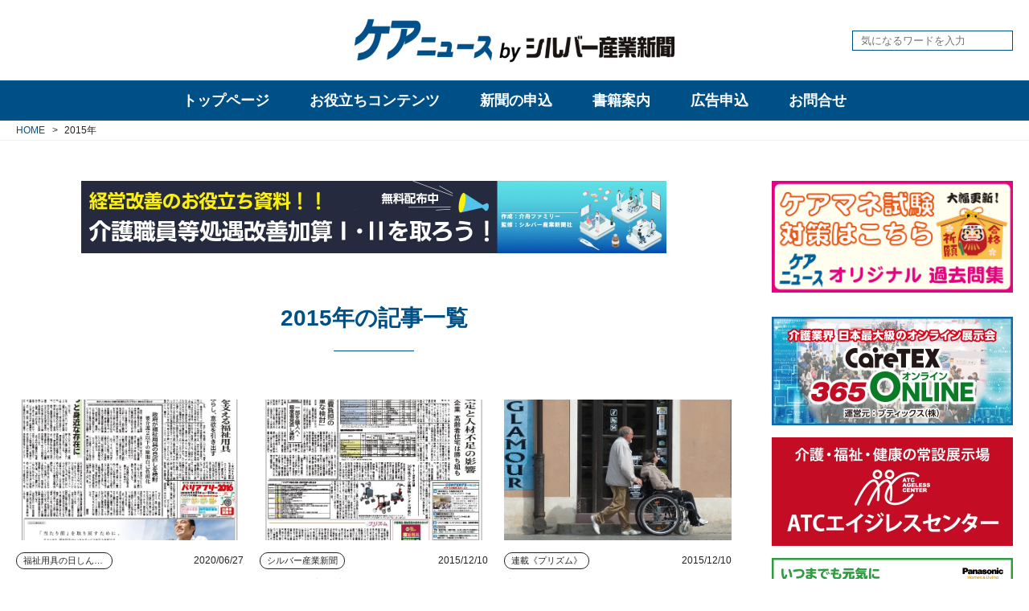

--- FILE ---
content_type: text/html; charset=utf-8
request_url: https://www.care-news.jp/tags/2015%E5%B9%B4
body_size: 13505
content:
<!DOCTYPE html>












  
  
































<html>
  <head>
    <!-- headタグ内の上部に挿入されます -->

<!-- Global site tag (gtag.js) - Google Analytics -->
<script async src="https://www.googletagmanager.com/gtag/js?id=UA-23162873-1"></script>
<script>
  window.dataLayer = window.dataLayer || [];
  function gtag(){dataLayer.push(arguments);}
  gtag('js', new Date());

  gtag('config', 'UA-23162873-1');
</script>


    
    <meta http-equiv="X-UA-Compatible" content="IE=edge">
    <meta charset="UTF-8">
    <meta name="viewport" content="width=device-width, initial-scale=1">
    <title>
  
    2015年 - ケアニュース by シルバー産業新聞｜介護保険やシルバー市場の動向・展望など幅広い情報の専門新聞
  
  
</title>
    <link href="https://cdn.clipkit.co/tenants/570/sites/favicons/000/000/001/square/ab536fc1-408e-47a5-b9a8-c363fd32b8ca.png?1582178482" rel="shortcut icon" type="image/vnd.microsoft.icon">
    <link rel="apple-touch-icon" href="https://cdn.clipkit.co/tenants/570/sites/touch_icons/000/000/001/square/c7524912-6cc2-4b05-b02e-399764d519c6.png?1582178482">
  
  	
  	
  	<link href="https://fonts.googleapis.com/css?family=Roboto&display=swap" rel="stylesheet">
    <link rel="stylesheet" href="https://cdn.clipkit.co/tenants/570/resources/assets/000/000/053/original/style.css?1713776954" media="all">
  	
  	<script src="https://kit.fontawesome.com/795aaa3e61.js" crossorigin="anonymous"></script>
    <script src="https://cdn.clipkit.co/tenants/570/resources/assets/000/000/056/original/jquery-3.4.1.min.js?1578367280"></script>
  	<script src="https://cdn.clipkit.co/tenants/570/resources/assets/000/000/026/original/i18n.js?1578367275"></script>
  	
    
  	
  	
  <link rel="canonical" href="https://www.care-news.jp/tags/2015%E5%B9%B4">
  <meta name="description" content="">
  <meta name="twitter:card" content="summary">
  <meta name="twitter:domain" content="www.care-news.jp">
  <meta name="twitter:title" content="2015年 - ケアニュース by シルバー産業新聞｜介護保険やシルバー市場の動向・展望など幅広い情報の専門新聞">
  <meta name="twitter:image" content="https://cdn.clipkit.co/clipkit/images/medium/missing.png">
  <meta name="twitter:description" content="">
  <meta property="og:site_name" content="ケアニュース by シルバー産業新聞｜介護保険やシルバー市場の動向・展望など幅広い情報の専門新聞">
  <meta property="og:title" content="2015年">
  <meta property="og:description" content="">
  <meta property="og:type" content="website">
  <meta property="og:url" content="https://www.care-news.jp/tags/2015%E5%B9%B4">
  <meta property="og:image" content="https://cdn.clipkit.co/clipkit/images/large/missing.png">

  	
  	<!-- headタグ内の下部に挿入されます -->

  <meta name="csrf-param" content="authenticity_token" />
<meta name="csrf-token" content="yHLJibRGXBOOyE6mUL4ASyQsHxT6usE7fF8bR0Oo4oSdB_risplQ6KB6FMoaTtVgI__AWCrnTFFC9duNxGxRjQ" /><link rel="next" href="/tags/2015%E5%B9%B4?page=2" /><script>window.routing_root_path = '';
window.site_name = 'media';
I18n.defaultLocale = 'ja';
I18n.locale = 'ja';</script></head>

  <body>
    <!-- bodyタグ内の上部に挿入されます -->

    
		<!-- l-header -->
<header class="l-header">
	<div class="l-header__body">
		<div class="l-header__container l-container">
			<div class="l-header__logo">
				<h1 class="logo">
				  <a href="/">
				    <picture>
            	<source media="(max-width: 767px)" srcset="https://cdn.clipkit.co/tenants/570/sites/logo_mobiles/000/000/001/logo_sm/4e20536d-fb40-4fd3-8a80-2288843e9eda.png?1582255405">
            	<img src="https://cdn.clipkit.co/tenants/570/sites/logos/000/000/001/logo_sm/16ae0917-02b5-4777-b6fd-1bc9ae198da0.png?1582255405" alt="ケアニュース by シルバー産業新聞｜介護保険やシルバー市場の動向・展望など幅広い情報の専門新聞">
            </picture>
				  </a>
				</h1>
				
			</div>
			<div class="l-header__search">
				<form action="/search" role="search">
				  <input type="text" placeholder="気になるワードを入力" name="q" value="">
				  <button type="submit"><i class="fas fa-search"></i></button>
			  	</form>
			</div>
			
			
			
			<button class="l-header__sp-menu-toggle js-l-sp-menu__toggle">
				<span></span>
				<span></span>
				<span></span>
			</button>
		</div>
	</div>
</header>

		
		
<nav class="l-pc-menu js-l-pc-menu ">
	<div class="l-pc-menu__body">
		<div class="l-pc-menu__main">
			<ul>
				<li class="top-page " data-target="top_page">
				  <a href="/">トップページ</a>
				</li>
				
			
			
				<li  data-target="useful">
				  <a href="/useful-categories">お役立ちコンテンツ</a>
				</li>
				<li  data-target="publications">
				  <a href="/publications">新聞の申込</a>
				</li>
				<li >
				  <a href="/books">書籍案内</a>
				</li>
				<li >
				  <a href="/advertisement">広告申込</a>
				</li>
				<li >
				  <a href="/inquiry">お問合せ</a>
				</li>
			</ul>
		</div>
		<!-- l-pc-sub-menu -->
		<div class="l-pc-menu__sub">
		  
		    <div class="l-pc-menu__sub-item top_page "  data-target="top_page">
  		  <div class="body">
    		  <ul>
    		    <li><a href="/tags/介護保険">介護保険</a></li>
    		    <li><a href="/tags/医療">医療</a></li>
    		    <li><a href="/tags/ケアマネジャー">ケアマネジャー</a></li>
    		    <li><a href="/tags/福祉用具">福祉用具</a></li>
    		    <li><a href="/tags/施設・住まい">施設・住まい</a></li>
    		    <li><a href="/tags/栄養">栄養</a></li>
    		    <li><a href="/tags/ケア">ケア</a></li>
    		    <li><a href="/tags/ビジネス">ビジネス</a></li>
    		    <li><a href="/tags/経営課題">経営課題</a></li>
    		    <li><a href="/tags/介護報酬単価">介護報酬単価</a></li>
    		  </ul>
  		  </div>
  		</div>
			  
				<!-- useful -->
				<div class="l-pc-menu__sub-item useful" data-target="useful">
					<div class="body">
						<div class="menu">
							<header class="title">
								<a href="/useful-categories">お役立ちコンテンツ一覧</a>
							</header>
							
      				
      				  
      				
      				  
      				
      				  
      				
      				  
      				
      				  
      				
      				  
      				
      				  
      				
      				  
      				
      				  
      				    
      				    
							<ul>
							  <li><a href="/kakomon/" target="_blank">ケアマネ試験過去問</a></li>
							  
							    
								    <li><a href="/useful/reward">介護報酬単価</a></li>
								  
								
							    
								    <li><a href="/useful/special">web展示会</a></li>
								  
								
							    
								    <li><a href="/useful/download">ダウンロードコンテンツ</a></li>
								  
								
							</ul>
						</div>
						
						
						
						<div class="articles">
						  
							<article>
								<div class="img c-img-cover">
									<a href="/useful/L9eKI"><img class="js-ofi" src="https://cdn.clipkit.co/tenants/570/articles/images/000/007/769/medium/d947d4e0-d348-4e4e-b7cc-c37afb90f56d.jpg?1744961469" alt="【１１月１４日更新】２０２５年度（令和７年度）　介護ロボット（介護テクノロジー）、ＩＣＴ関連補助事業　都道府県の実施状況（随時更新）"></a>
								</div>
								<div class="txt">
									<a class="category" href="/useful">お役立ちコンテンツ</a>
									<time class="date">2025/07/18</time>
									<h3 class="title">
										<a href="/useful/L9eKI">
											<span>【１１月１４日更新】２０２５年度（令和７年度）　介護ロボット（介護テクノロジー）、ＩＣＴ関連補助事業　都道府県の実施状況（随時更新）</span>
										</a>
									</h3>
								</div>
							</article>
							
							<article>
								<div class="img c-img-cover">
									<a href="/useful/J6unY"><img class="js-ofi" src="https://cdn.clipkit.co/tenants/570/articles/images/000/007/570/medium/bad481be-245f-4571-b0ef-f2a44d4052f3.jpg?1741323674" alt="介護人材確保・職場環境等改善事業に関するＱ＆Ａ（第１版）"></a>
								</div>
								<div class="txt">
									<a class="category" href="/useful">お役立ちコンテンツ</a>
									<time class="date">2025/03/07</time>
									<h3 class="title">
										<a href="/useful/J6unY">
											<span>介護人材確保・職場環境等改善事業に関するＱ＆Ａ（第１版）</span>
										</a>
									</h3>
								</div>
							</article>
							
							<article>
								<div class="img c-img-cover">
									<a href="/useful/reward/Nb6x4"><img class="js-ofi" src="https://cdn.clipkit.co/tenants/570/articles/images/000/006/364/medium/46497bf2-bbd8-4618-85a0-bc11c11acda2.jpg?1714470746" alt="２０２４年度介護報酬改定　Ｑ＆Ａ（Ｖｏｌ.５）２０２４年４月３０日発出"></a>
								</div>
								<div class="txt">
									<a class="category" href="/useful/reward">介護報酬単価</a>
									<time class="date">2024/04/30</time>
									<h3 class="title">
										<a href="/useful/reward/Nb6x4">
											<span>２０２４年度介護報酬改定　Ｑ＆Ａ（Ｖｏｌ.５）２０２４年４月３０日発出</span>
										</a>
									</h3>
								</div>
							</article>
							
						</div>
						
					</div><!-- / body -->
				</div><!-- / l-pc-menu__sub-item -->

				<!-- publications -->
				<div class="l-pc-menu__sub-item publications" data-target="publications">
				  <div class="body">
  					<header class="title">
  						<a href="/publications">刊行物一覧</a>
  					</header>
  					
    				
    				  
    				
    				  
    				
    				  
    				
    				  
    				
    				  
    				
    				  
    				
    				  
    				
    				  
    				
    				  
    				
    				  
    				    
    				    
  					<div class="list">
  						<ul>
  						  
  							  <li><a href="/publications/silver-industry">シルバー産業新聞</a></li>
  							
  							  <li><a href="/publications/fukushiyogunohi">福祉用具の日しんぶん</a></li>
  							
  							  <li><a href="/publications/kaigonohi">介護の日しんぶん</a></li>
  							
  							  <li><a href="/publications/nenrinpic">ねんりんピック新聞</a></li>
  							
  						</ul>
  					</div>
  				</div>
				</div><!-- / l-pc-menu__sub-item -->
        
      
		</div><!-- / l-pc-menu__sub -->

	</div><!-- / l-pc-menu__body -->
</nav>


    
<!-- l-sp-menu -->
<div class="l-sp-menu js-l-sp-menu">
	<!-- main -->
	<div class="l-sp-menu__main">
		<div class="l-sp-menu__main-iscroll">
  		<div class="l-sp-menu__main-search">
  			<form action="/search" role="search">
  			  <input type="text" placeholder="気になるワードを入力" name="q" value="">
  			  <button type="submit"><i class="fas fa-search"></i></button>
  		  	</form>
  		</div>
		
			<ul>
				<li >
				  <a href="/">トップページ</a>
				</li>
				<li >
				  <a href="/news">ニュース</a>
				</li>
				<li >
				  <a href="/tieup">タイアップ</a>
				</li>
				<li >
				  <a href="/column-categories">コラム</a>
				</li>
				<li >
				  <a href="/interview">インタビュー・座談会</a>
				</li>
				
		    
				<li  data-target="useful">
				  <span>お役立ちコンテンツ</span>
				</li>
				<li  data-target="publications">
				  <span>新聞の申込</span>
				</li>
				<li >
				  <a href="/books">書籍案内</a>
				</li>
				<li >
				  <a href="/advertisement">広告申込</a>
				</li>
				<li >
				  <a href="/inquiry">お問合せ</a>
				</li>
			</ul>
		</div>
	</div>
	<!-- sub -->
	<div class="l-sp-menu__sub">
		<div class="l-sp-menu__sub-iscroll">
			
			<!-- useful -->
			<div class="l-sp-menu__sub-item useful" data-target="useful">
				<header class="title">
					<a href="/useful-categories">お役立ちコンテンツ一覧</a>
				</header>
				
      	
      	  
      	
      	  
      	
      	  
      	
      	  
      	
      	  
      	
      	  
      	
      	  
      	
      	  
      	
      	  
      	    
      	    
				<div class="list">
					<ul>
					  <li><a href="/kakomon/" target="_blank">ケアマネ試験過去問</a></li>
					  
					    
						    <li><a href="/useful/reward">介護報酬単価</a></li>
						  
						
					    
						    <li><a href="/useful/special">web展示会</a></li>
						  
						
					    
						    <li><a href="/useful/download">ダウンロードコンテンツ</a></li>
						  
						
					</ul>
				</div>
			</div><!-- / l-sp-menu__sub-item -->
			
			<!-- publications -->
			<div class="l-sp-menu__sub-item publications" data-target="publications">
				<header class="title">
					<a href="/publications">刊行物一覧</a>
				</header>
				
  			
  			  
  			
  			  
  			
  			  
  			
  			  
  			
  			  
  			
  			  
  			
  			  
  			
  			  
  			
  			  
  			
  			  
  			    
  			    
				<div class="list">
					<ul>
					  
						  <li><a href="/publications/silver-industry">シルバー産業新聞</a></li>
						
						  <li><a href="/publications/fukushiyogunohi">福祉用具の日しんぶん</a></li>
						
						  <li><a href="/publications/kaigonohi">介護の日しんぶん</a></li>
						
						  <li><a href="/publications/nenrinpic">ねんりんピック新聞</a></li>
						
					</ul>
				</div>
			</div><!-- / l-sp-menu__sub-item -->
			
			<!-- tags -->
			<div class="l-sp-menu__sub-item tags" data-target="tags">
				
				
				
				
				
				
				
				
				
  				<div class="item">
  					<header class="title"><a href="/tags/%E8%A8%AA%E5%95%8F%E4%BB%8B%E8%AD%B7">訪問介護</a></header>
  					
    					<div class="list p-tags">
    						<ul>
    						  
    						    
    						    
      							  <li><a href="/tags/%E8%A8%AA%E5%95%8F%E4%BB%8B%E8%AD%B7/%E3%83%9B%E3%83%BC%E3%83%A0%E3%83%98%E3%83%AB%E3%83%97">ホームヘルプ</a></li>
      							
    							
    						</ul>
    					</div>
    				
  				</div><!-- / item -->
				
				
				
				
				
				
				
				
				
				
				
				
				
				
				
				
				
				
				
				
				
				
				
				
				
				
				
				
				
				
				
				
				
  				<div class="item">
  					<header class="title"><a href="/tags/%E6%97%A5%E6%9C%AC%E3%82%B1%E3%82%A2%E3%83%9E%E3%83%8D%E3%82%B8%E3%83%A1%E3%83%B3%E3%83%88%E5%AD%A6%E4%BC%9A">日本ケアマネジメント学会</a></header>
  					
    					<div class="list p-tags">
    						<ul>
    						  
    						    
    						    
      							  <li><a href="/tags/%E6%97%A5%E6%9C%AC%E3%82%B1%E3%82%A2%E3%83%9E%E3%83%8D%E3%82%B8%E3%83%A1%E3%83%B3%E3%83%88%E5%AD%A6%E4%BC%9A/%E3%82%B1%E3%82%A2%E3%83%9E%E3%83%8D%E5%AD%A6%E4%BC%9A">ケアマネ学会</a></li>
      							
    							
    						</ul>
    					</div>
    				
  				</div><!-- / item -->
				
				
				
				
				
				
				
				
				
				
				
				
				
				
				
				
				
				
				
				
				
				
				
				
				
				
				
				
				
				
				
				
				
				
				
				
				
				
				
				
				
				
				
				
				
				
				
				
				
  				<div class="item">
  					<header class="title"><a href="/tags/%E8%A8%AA%E5%95%8F%E7%9C%8B%E8%AD%B7">訪問看護</a></header>
  					
    					<div class="list p-tags">
    						<ul>
    						  
    						    
    						    
      							  <li><a href="/tags/%E8%A8%AA%E5%95%8F%E7%9C%8B%E8%AD%B7/%E8%A8%AA%E7%9C%8B">訪看</a></li>
      							
    							
    						    
    						    
    							
    						</ul>
    					</div>
    				
  				</div><!-- / item -->
				
				
				
				
				
				
				
				
				
  				<div class="item">
  					<header class="title"><a href="/tags/%E7%A6%8F%E7%A5%89%E7%94%A8%E5%85%B7%E8%B2%B8%E4%B8%8E">福祉用具貸与</a></header>
  					
    					<div class="list p-tags">
    						<ul>
    						  
    						    
    						    
      							  <li><a href="/tags/%E7%A6%8F%E7%A5%89%E7%94%A8%E5%85%B7%E8%B2%B8%E4%B8%8E/%E7%A6%8F%E7%A5%89%E7%94%A8%E5%85%B7%E3%83%AC%E3%83%B3%E3%82%BF%E3%83%AB">福祉用具レンタル</a></li>
      							
    							
    						</ul>
    					</div>
    				
  				</div><!-- / item -->
				
				
				
				
				
				
				
				
				
				
				
				
				
				
				
				
				
				
				
				
				
				
				
				
				
				
				
				
				
				
				
				
				
				
				
				
				
  				<div class="item">
  					<header class="title"><a href="/tags/%E7%9C%8B%E8%AD%B7%E5%B0%8F%E8%A6%8F%E6%A8%A1%E5%A4%9A%E6%A9%9F%E8%83%BD%E5%9E%8B%E5%B1%85%E5%AE%85%E4%BB%8B%E8%AD%B7">看護小規模多機能型居宅介護</a></header>
  					
    					<div class="list p-tags">
    						<ul>
    						  
    						    
    						    
      							  <li><a href="/tags/%E7%9C%8B%E8%AD%B7%E5%B0%8F%E8%A6%8F%E6%A8%A1%E5%A4%9A%E6%A9%9F%E8%83%BD%E5%9E%8B%E5%B1%85%E5%AE%85%E4%BB%8B%E8%AD%B7/%E7%9C%8B%E5%A4%9A%E6%A9%9F">看多機</a></li>
      							
    							
    						</ul>
    					</div>
    				
  				</div><!-- / item -->
				
				
				
				
				
  				<div class="item">
  					<header class="title"><a href="/tags/%E6%97%A5%E6%9C%AC%E4%BB%8B%E8%AD%B7%E6%94%AF%E6%8F%B4%E5%B0%82%E9%96%80%E5%93%A1%E5%8D%94%E4%BC%9A">日本介護支援専門員協会</a></header>
  					
    					<div class="list p-tags">
    						<ul>
    						  
    						    
    						    
      							  <li><a href="/tags/%E6%97%A5%E6%9C%AC%E4%BB%8B%E8%AD%B7%E6%94%AF%E6%8F%B4%E5%B0%82%E9%96%80%E5%93%A1%E5%8D%94%E4%BC%9A/%E3%82%B1%E3%82%A2%E3%83%9E%E3%83%8D%E5%8D%94%E4%BC%9A">ケアマネ協会</a></li>
      							
    							
    						</ul>
    					</div>
    				
  				</div><!-- / item -->
				
				
				
				
				
				
				
				
				
				
				
				
				
				
				
				
				
				
				
				
				
				
				
				
				
				
				
				
				
				
				
				
				
				
				
				
				
				
				
				
				
				
				
				
				
				
				
				
				
				
				
				
				
				
				
				
				
				
				
				
				
				
				
				
				
				
				
				
				
				
				
				
				
				
				
				
				
				
				
				
				
				
				
				
				
				
				
				
				
				
				
				
				
				
				
				
				
  				<div class="item">
  					<header class="title"><a href="/tags/%E3%82%B5%E3%83%BC%E3%83%93%E3%82%B9%E4%BB%98%E3%81%8D%E9%AB%98%E9%BD%A2%E8%80%85%E5%90%91%E3%81%91%E4%BD%8F%E5%AE%85">サービス付き高齢者向け住宅</a></header>
  					
    					<div class="list p-tags">
    						<ul>
    						  
    						    
    						    
      							  <li><a href="/tags/%E3%82%B5%E3%83%BC%E3%83%93%E3%82%B9%E4%BB%98%E3%81%8D%E9%AB%98%E9%BD%A2%E8%80%85%E5%90%91%E3%81%91%E4%BD%8F%E5%AE%85/%E3%82%B5%E9%AB%98%E4%BD%8F">サ高住</a></li>
      							
    							
    						</ul>
    					</div>
    				
  				</div><!-- / item -->
				
				
				
				
				
				
				
				
				
				
				
				
				
				
				
				
				
				
				
				
				
				
				
				
				
  				<div class="item">
  					<header class="title"><a href="/tags/%E4%BB%8B%E8%AD%B7%E9%A3%9F">介護食</a></header>
  					
    					<div class="list p-tags">
    						<ul>
    						  
    						    
    						    
      							  <li><a href="/tags/%E4%BB%8B%E8%AD%B7%E9%A3%9F/%E4%BB%8B%E8%AD%B7%E9%A3%9F%E5%93%81">介護食品</a></li>
      							
    							
    						</ul>
    					</div>
    				
  				</div><!-- / item -->
				
				
				
				
				
				
				
				
				
				
				
				
				
				
				
				
				
				
				
				
				
				
				
				
				
				
				
				
				
				
				
				
				
				
				
				
				
				
				
				
				
				
				
				
				
				
				
				
				
				
				
				
				
				
				
				
				
				
				
				
				
  				<div class="item">
  					<header class="title"><a href="/tags/%E7%89%B9%E6%AE%8A%E5%AF%9D%E5%8F%B0">特殊寝台</a></header>
  					
    					<div class="list p-tags">
    						<ul>
    						  
    						    
    						    
      							  <li><a href="/tags/%E7%89%B9%E6%AE%8A%E5%AF%9D%E5%8F%B0/%E4%BB%8B%E8%AD%B7%E3%83%99%E3%83%83%E3%83%89">介護ベッド</a></li>
      							
    							
    						    
    						    
      							  <li><a href="/tags/%E7%89%B9%E6%AE%8A%E5%AF%9D%E5%8F%B0/%E9%9B%BB%E5%8B%95%E3%83%99%E3%83%83%E3%83%89">電動ベッド</a></li>
      							
    							
    						</ul>
    					</div>
    				
  				</div><!-- / item -->
				
				
				
				
				
				
				
				
				
				
				
				
				
				
				
				
				
				
				
				
				
  				<div class="item">
  					<header class="title"><a href="/tags/%E4%BB%8B%E8%AD%B7%E4%BA%88%E9%98%B2%E6%94%AF%E6%8F%B4">介護予防支援</a></header>
  					
    					<div class="list p-tags">
    						<ul>
    						  
    						    
    						    
      							  <li><a href="/tags/%E4%BB%8B%E8%AD%B7%E4%BA%88%E9%98%B2%E6%94%AF%E6%8F%B4/%E4%BA%88%E9%98%B2%E3%83%97%E3%83%A9%E3%83%B3">予防プラン</a></li>
      							
    							
    						</ul>
    					</div>
    				
  				</div><!-- / item -->
				
				
				
				
				
  				<div class="item">
  					<header class="title"><a href="/tags/%E5%9C%B0%E5%9F%9F%E5%8C%85%E6%8B%AC%E6%94%AF%E6%8F%B4%E3%82%BB%E3%83%B3%E3%82%BF%E3%83%BC">地域包括支援センター</a></header>
  					
    					<div class="list p-tags">
    						<ul>
    						  
    						    
    						    
      							  <li><a href="/tags/%E5%9C%B0%E5%9F%9F%E5%8C%85%E6%8B%AC%E6%94%AF%E6%8F%B4%E3%82%BB%E3%83%B3%E3%82%BF%E3%83%BC/%E5%9C%B0%E5%9F%9F%E5%8C%85%E6%8B%AC">地域包括</a></li>
      							
    							
    						</ul>
    					</div>
    				
  				</div><!-- / item -->
				
				
				
				
				
				
				
				
				
				
				
				
				
				
				
				
				
				
				
				
				
				
				
				
				
				
				
				
				
				
				
				
				
				
				
				
				
				
				
				
				
				
				
				
				
				
				
				
				
				
				
				
				
				
				
				
				
				
				
				
				
  				<div class="item">
  					<header class="title"><a href="/tags/%E7%89%B9%E6%AE%8A%E6%B5%B4%E6%A7%BD">特殊浴槽</a></header>
  					
    					<div class="list p-tags">
    						<ul>
    						  
    						    
    						    
      							  <li><a href="/tags/%E7%89%B9%E6%AE%8A%E6%B5%B4%E6%A7%BD/%E6%A9%9F%E6%A2%B0%E6%B5%B4">機械浴</a></li>
      							
    							
    						</ul>
    					</div>
    				
  				</div><!-- / item -->
				
				
				
				
				
				
				
				
				
				
				
				
				
				
				
				
				
				
				
				
				
				
				
				
				
				
				
				
				
				
				
				
				
				
				
				
				
				
				
				
				
				
				
				
				
				
				
				
				
				
				
				
				
				
				
				
				
				
				
				
				
				
				
				
				
  				<div class="item">
  					<header class="title"><a href="/tags/%E6%8E%92%E6%B3%84%E3%82%B1%E3%82%A2">排泄ケア</a></header>
  					
    					<div class="list p-tags">
    						<ul>
    						  
    						    
    						    
      							  <li><a href="/tags/%E6%8E%92%E6%B3%84%E3%82%B1%E3%82%A2/%E6%8E%92%E6%B3%84%E4%BB%8B%E5%8A%A9">排泄介助</a></li>
      							
    							
    						</ul>
    					</div>
    				
  				</div><!-- / item -->
				
				
				
				
				
				
				
				
				
				
				
				
				
				
				
				
				
				
				
				
				
				
				
				
				
  				<div class="item">
  					<header class="title"><a href="/tags/%E5%8E%9A%E7%94%9F%E5%8A%B4%E5%83%8D%E7%9C%81">厚生労働省</a></header>
  					
    					<div class="list p-tags">
    						<ul>
    						  
    						    
    						    
      							  <li><a href="/tags/%E5%8E%9A%E7%94%9F%E5%8A%B4%E5%83%8D%E7%9C%81/%E5%8E%9A%E5%8A%B4%E7%9C%81">厚労省</a></li>
      							
    							
    						</ul>
    					</div>
    				
  				</div><!-- / item -->
				
				
				
				
				
  				<div class="item">
  					<header class="title"><a href="/tags/%E5%9B%BD%E5%9C%9F%E4%BA%A4%E9%80%9A%E7%9C%81">国土交通省</a></header>
  					
    					<div class="list p-tags">
    						<ul>
    						  
    						    
    						    
      							  <li><a href="/tags/%E5%9B%BD%E5%9C%9F%E4%BA%A4%E9%80%9A%E7%9C%81/%E5%9B%BD%E4%BA%A4%E7%9C%81">国交省</a></li>
      							
    							
    						</ul>
    					</div>
    				
  				</div><!-- / item -->
				
				
				
				
				
				
				
				
				
				
				
				
				
				
				
				
				
  				<div class="item">
  					<header class="title"><a href="/tags/%E5%AE%9A%E6%9C%9F%E5%B7%A1%E5%9B%9E%E3%83%BB%E9%9A%8F%E6%99%82%E5%AF%BE%E5%BF%9C%E5%9E%8B%E8%A8%AA%E5%95%8F%E4%BB%8B%E8%AD%B7%E7%9C%8B%E8%AD%B7">定期巡回・随時対応型訪問介護看護</a></header>
  					
    					<div class="list p-tags">
    						<ul>
    						  
    						    
    						    
      							  <li><a href="/tags/%E5%AE%9A%E6%9C%9F%E5%B7%A1%E5%9B%9E%E3%83%BB%E9%9A%8F%E6%99%82%E5%AF%BE%E5%BF%9C%E5%9E%8B%E8%A8%AA%E5%95%8F%E4%BB%8B%E8%AD%B7%E7%9C%8B%E8%AD%B7/%E5%AE%9A%E6%9C%9F%E5%B7%A1%E5%9B%9E%E5%9E%8B">定期巡回型</a></li>
      							
    							
    						</ul>
    					</div>
    				
  				</div><!-- / item -->
				
				
				
				
				
  				<div class="item">
  					<header class="title"><a href="/tags/%E5%B0%8F%E8%A6%8F%E6%A8%A1%E5%A4%9A%E6%A9%9F%E8%83%BD">小規模多機能</a></header>
  					
    					<div class="list p-tags">
    						<ul>
    						  
    						    
    						    
      							  <li><a href="/tags/%E5%B0%8F%E8%A6%8F%E6%A8%A1%E5%A4%9A%E6%A9%9F%E8%83%BD/%E5%B0%8F%E5%A4%9A%E6%A9%9F">小多機</a></li>
      							
    							
    						</ul>
    					</div>
    				
  				</div><!-- / item -->
				
				
				
				
				
				
				
				
				
				
				
				
				
				
				
				
				
				
				
				
				
				
				
				
				
				
				
				
				
				
				
				
				
				
				
				
				
				
				
				
				
				
				
				
				
				
				
				
				
				
				
				
				
				
				
				
				
				
				
				
				
				
				
				
				
				
				
				
				
				
				
				
				
				
				
				
				
  				<div class="item">
  					<header class="title"><a href="/tags/%E4%BB%8B%E8%AD%B7%E8%81%B7%E5%93%A1%E5%87%A6%E9%81%87%E6%94%B9%E5%96%84%E5%8A%A0%E7%AE%97">介護職員処遇改善加算</a></header>
  					
    					<div class="list p-tags">
    						<ul>
    						  
    						    
    						    
      							  <li><a href="/tags/%E4%BB%8B%E8%AD%B7%E8%81%B7%E5%93%A1%E5%87%A6%E9%81%87%E6%94%B9%E5%96%84%E5%8A%A0%E7%AE%97/%E5%87%A6%E9%81%87%E6%94%B9%E5%96%84%E5%8A%A0%E7%AE%97">処遇改善加算</a></li>
      							
    							
    						</ul>
    					</div>
    				
  				</div><!-- / item -->
				
				
				
				
				
				
				
				
				
				
				
				
				
				
				
				
				
				
				
				
				
				
				
				
				
				
				
				
				
				
				
				
				
				
				
				
				
				
				
				
				
				
				
				
				
				
				
				
				
				
				
				
				
				
				
				
				
				
				
				
				
				
				
				
				
				
				
				
				
				
				
				
				
				
				
				
				
				
				
				
				
				
				
				
				
				
				
				
				
				
				
				
				
				
				
				
				
				
				
				
				
				
				
				
				
				
				
				
				
				
				
				
				
				
				
				
				
				
				
				
				
				
				
				
				
  				<div class="item">
  					<header class="title"><a href="/tags/%E3%82%B1%E3%82%A2%E3%83%9E%E3%83%8D%E3%82%B8%E3%83%A3%E3%83%BC">ケアマネジャー</a></header>
  					
    					<div class="list p-tags">
    						<ul>
    						  
    						    
    						    
      							  <li><a href="/tags/%E3%82%B1%E3%82%A2%E3%83%9E%E3%83%8D%E3%82%B8%E3%83%A3%E3%83%BC/%E3%82%B1%E3%82%A2%E3%83%97%E3%83%A9%E3%83%B3">ケアプラン</a></li>
      							
    							
    						    
    						    
      							  <li><a href="/tags/%E3%82%B1%E3%82%A2%E3%83%9E%E3%83%8D%E3%82%B8%E3%83%A3%E3%83%BC/%E3%82%B1%E3%82%A2%E3%83%9E%E3%83%8D%E3%82%B8%E3%83%A1%E3%83%B3%E3%83%88">ケアマネジメント</a></li>
      							
    							
    						    
    						    
      							  <li><a href="/tags/%E3%82%B1%E3%82%A2%E3%83%9E%E3%83%8D%E3%82%B8%E3%83%A3%E3%83%BC/%E4%BB%8B%E8%AD%B7%E6%94%AF%E6%8F%B4%E5%B0%82%E9%96%80%E5%93%A1">介護支援専門員</a></li>
      							
    							
    						</ul>
    					</div>
    				
  				</div><!-- / item -->
				
				
				
				
				
				
				
				
				
				
				
				
				
				
				
				
				
				
				
				
				
				
				
				
				
				
				
				
				
				
				
				
				
				
				
				
				
				
				
				
				
				
				
				
				
				
				
				
				
				
				
				
				
				
				
				
				
				
				
				
				
				
				
				
				
				
				
				
				
				
				
				
				
				
				
				
				
				
				
				
				
				
				
				
				
				
				
				
				
				
			</div><!-- / l-pc-sub-menu__item -->
		</div>
		<button class="return_btn" type="button">戻る</button>
	</div>
</div>

    
    



  
  
  
  
  


      
      <div class="l-breadcrumb" itemscope itemtype="http://schema.org/BreadcrumbList">
      	<div class="l-container">
      		<ol>
      		  
      			<li>
      				<span itemprop="itemListElement" itemscope itemtype="http://schema.org/ListItem">
      					<a itemprop="item" href="/">
      						<span itemprop="name">
      						  
      						    HOME
      						  
      						</span>
      					</a>
      					<meta itemprop="position" content="1" />
      				</span>
      				
      			</li>
      			
      			<li>
      				<span itemprop="itemListElement" itemscope itemtype="http://schema.org/ListItem">
      					<span itemprop="name">2015年</span>
      					<meta itemprop="position" content="2" />
      				</span>
      			</li>
      		</ol>
      	</div>
      </div>
      
      

   		
   	<main role="main">
	
    	
    	
    	
      <div class="l-container ">
    		
    		<div class="l-column-contents">
    			
    			<!-- main -->
    			<div class="l-column-contents__main">
    				
    				
    				
    				  
              
                
                
                
                
                
                  <div class="p-main-ad l-mgb-md">
                    
                    
                      <a href="https://kaisyuf.jp/syogukaizen-form/?utm_source=silver-banner&utm_medium=banner&utm_campaign=silver-banner" target="_blank" onClick="gtag('event', 'click', {'event_category': 'banner', 'event_label': '介舟ファミリー', 'value': '1'});">
                    		<picture>
                    		  <source media="(max-width: 767px)" srcset="https://cdn.clipkit.co/tenants/570/collection_item_images/images/000/000/015/original/593c26c2-865d-4107-b34c-3c140b493a4b.jpg?1752038400' %}">
                    			<img src="https://cdn.clipkit.co/tenants/570/collection_item_images/images/000/000/015/original/593c26c2-865d-4107-b34c-3c140b493a4b.jpg?1752038400" alt="介舟ファミリー">
                    		</picture>
                  	  </a>
                    
                    
                  </div>
                
                
              
    				
            
    				
    				


<h1 class="p-page-title">2015年の記事一覧</h1>


 
<div class="p-main-articles l-mgt-md">
	<div class="p-main-articles__body">
		
	  	
<article class="p-main-articles__article">
	<div class="body">
	  
		<div class="img">
			<a class="c-img-cover c-img-cover--gold" href="/publications/fukushiyogunohi/backnumber/MX8zQ">
			  
          <picture>
        	<source media="(max-width: 767px)" srcset="https://cdn.clipkit.co/tenants/570/articles/images/000/003/749/medium/7a148902-3d54-4d5f-9213-4ac6e464515d.jpg?1582784036">
        	<img class="js-ofi" src="https://cdn.clipkit.co/tenants/570/articles/images/000/003/749/large/7a148902-3d54-4d5f-9213-4ac6e464515d.jpg?1582784036" alt="福祉用具の日しんぶん 2015">
        </picture>
        
			</a>
		</div>
		
		<div class="txt">
		  
			<a class="category" href="/publications/fukushiyogunohi">福祉用具の日しんぶん</a>
			<time class="date">2020/06/27</time>
			<h3 class="title">
				<a href="/publications/fukushiyogunohi/backnumber/MX8zQ">
					<span class="js-match-height">福祉用具の日しんぶん 2015</span>
				</a>
			</h3>
		
		
		
		
  		
      
      
  		<div class="tags p-tags">
  			<ul>
  			  
  			    
  				  <li><a href="/tags/2015%E5%B9%B4">2015年</a></li>
  				
  			    
  				  <li><a href="/tags/%E7%A6%8F%E7%A5%89%E7%94%A8%E5%85%B7%E3%81%AE%E6%97%A5%E3%81%97%E3%82%93%E3%81%B6%E3%82%93">福祉用具の日しんぶん</a></li>
  				
  			</ul>
  		</div>
		
		</div>
	</div>
</article>
  	
	  	
<article class="p-main-articles__article">
	<div class="body">
	  
		<div class="img">
			<a class="c-img-cover c-img-cover--gold" href="/publications/silver-industry/backnumber/2015/OqFww">
			  
          <picture>
        	<source media="(max-width: 767px)" srcset="https://cdn.clipkit.co/tenants/570/articles/images/000/003/870/medium/f1bf8ddc-1241-4ab2-8b85-25f65d9e568a.jpg?1584069865">
        	<img class="js-ofi" src="https://cdn.clipkit.co/tenants/570/articles/images/000/003/870/large/f1bf8ddc-1241-4ab2-8b85-25f65d9e568a.jpg?1584069865" alt="シルバー産業新聞2015年12月10日号">
        </picture>
        
			</a>
		</div>
		
		<div class="txt">
		  
			<a class="category" href="/publications/silver-industry">シルバー産業新聞</a>
			<time class="date">2015/12/10</time>
			<h3 class="title">
				<a href="/publications/silver-industry/backnumber/2015/OqFww">
					<span class="js-match-height">シルバー産業新聞2015年12月10日号</span>
				</a>
			</h3>
		
		
		
		
  		
      
      
  		<div class="tags p-tags">
  			<ul>
  			  
  			    
  				  <li><a href="/tags/2015%E5%B9%B4">2015年</a></li>
  				
  			</ul>
  		</div>
		
		</div>
	</div>
</article>
  	
	  	
<article class="p-main-articles__article">
	<div class="body">
	  
		<div class="img">
			<a class="c-img-cover c-img-cover--gold" href="/column/%E9%80%A3%E8%BC%89%E3%80%8A%E3%83%97%E3%83%AA%E3%82%BA%E3%83%A0%E3%80%8B/20151210">
			  
          <picture>
        	<source media="(max-width: 767px)" srcset="https://cdn.clipkit.co/tenants/570/articles/images/000/002/336/medium/c36d7cf1-339a-45d9-8f39-d313db650b2a.jpg?1587959171">
        	<img class="js-ofi" src="https://cdn.clipkit.co/tenants/570/articles/images/000/002/336/large/c36d7cf1-339a-45d9-8f39-d313db650b2a.jpg?1587959171" alt="家族介護の危機">
        </picture>
        
			</a>
		</div>
		
		<div class="txt">
		  
			<a class="category" href="/column/%E9%80%A3%E8%BC%89%E3%80%8A%E3%83%97%E3%83%AA%E3%82%BA%E3%83%A0%E3%80%8B">連載《プリズム》</a>
			<time class="date">2015/12/10</time>
			<h3 class="title">
				<a href="/column/%E9%80%A3%E8%BC%89%E3%80%8A%E3%83%97%E3%83%AA%E3%82%BA%E3%83%A0%E3%80%8B/20151210">
					<span class="js-match-height">家族介護の危機</span>
				</a>
			</h3>
		
		
		
		
  		
      
      
  		<div class="tags p-tags">
  			<ul>
  			  
  			    
  				  <li><a href="/tags/2015%E5%B9%B4">2015年</a></li>
  				
  			    
  				  <li><a href="/tags/%E3%82%B7%E3%83%AB%E3%83%90%E3%83%BC%E7%94%A3%E6%A5%AD%E6%96%B0%E8%81%9E">シルバー産業新聞</a></li>
  				
  			    
  				  <li><a href="/tags/%E4%BB%8B%E8%AD%B7%E4%BF%9D%E9%99%BA">介護保険</a></li>
  				
  			</ul>
  		</div>
		
		</div>
	</div>
</article>
  	
	  	
<article class="p-main-articles__article">
	<div class="body">
	  
		<div class="img">
			<a class="c-img-cover c-img-cover--gold" href="/news/post_1043">
			  
          <picture>
        	<source media="(max-width: 767px)" srcset="https://cdn.clipkit.co/tenants/570/articles/images/000/002/165/medium/de8e502a-f7d7-4d17-aafc-ad82e2244eb2.jpg?1582101486">
        	<img class="js-ofi" src="https://cdn.clipkit.co/tenants/570/articles/images/000/002/165/large/de8e502a-f7d7-4d17-aafc-ad82e2244eb2.jpg?1582101486" alt="白十字セミナー　自立と事故防止につながる排泄ケア">
        </picture>
        
			</a>
		</div>
		
		<div class="txt">
		  
			<a class="category" href="/news">ニュース</a>
			<time class="date">2015/12/10</time>
			<h3 class="title">
				<a href="/news/post_1043">
					<span class="js-match-height">白十字セミナー　自立と事故防止につながる排泄ケア</span>
				</a>
			</h3>
		
		
		
		
  		
      
      
  		<div class="tags p-tags">
  			<ul>
  			  
  			    
  				  <li><a href="/tags/2015%E5%B9%B4">2015年</a></li>
  				
  			    
  				  <li><a href="/tags/%E3%82%B7%E3%83%AB%E3%83%90%E3%83%BC%E7%94%A3%E6%A5%AD%E6%96%B0%E8%81%9E">シルバー産業新聞</a></li>
  				
  			    
  				  <li><a href="/tags/%E3%83%93%E3%82%B8%E3%83%8D%E3%82%B9">ビジネス</a></li>
  				
  			</ul>
  		</div>
		
		</div>
	</div>
</article>
  	
	  	
<article class="p-main-articles__article">
	<div class="body">
	  
		<div class="img">
			<a class="c-img-cover c-img-cover--gold" href="/news/38">
			  
          <picture>
        	<source media="(max-width: 767px)" srcset="https://cdn.clipkit.co/tenants/570/articles/images/000/002/159/medium/32cc5081-9381-48f2-9ebd-cd87742bb5f4.jpg?1585143611">
        	<img class="js-ofi" src="https://cdn.clipkit.co/tenants/570/articles/images/000/002/159/large/32cc5081-9381-48f2-9ebd-cd87742bb5f4.jpg?1585143611" alt="消費者庁　介護ベッド用手すりの事故に注意喚起">
        </picture>
        
			</a>
		</div>
		
		<div class="txt">
		  
			<a class="category" href="/news">ニュース</a>
			<time class="date">2015/12/10</time>
			<h3 class="title">
				<a href="/news/38">
					<span class="js-match-height">消費者庁　介護ベッド用手すりの事故に注意喚起</span>
				</a>
			</h3>
		
		
		
		
  		
      
      
  		<div class="tags p-tags">
  			<ul>
  			  
  			    
  				  <li><a href="/tags/2015%E5%B9%B4">2015年</a></li>
  				
  			    
  				  <li><a href="/tags/%E3%82%B7%E3%83%AB%E3%83%90%E3%83%BC%E7%94%A3%E6%A5%AD%E6%96%B0%E8%81%9E">シルバー産業新聞</a></li>
  				
  			    
  				  <li><a href="/tags/%E4%BA%8B%E4%BB%B6%E3%83%BB%E4%BA%8B%E6%95%85">事件・事故</a></li>
  				
  			</ul>
  		</div>
		
		</div>
	</div>
</article>
  	
	  	
<article class="p-main-articles__article">
	<div class="body">
	  
		<div class="img">
			<a class="c-img-cover c-img-cover--gold" href="/news/_16_1">
			  
          <picture>
        	<source media="(max-width: 767px)" srcset="https://cdn.clipkit.co/tenants/570/articles/images/000/002/148/medium/12b2b65c-d6a9-4cf1-9f20-d3a6832af96d.jpg?1584073992">
        	<img class="js-ofi" src="https://cdn.clipkit.co/tenants/570/articles/images/000/002/148/large/12b2b65c-d6a9-4cf1-9f20-d3a6832af96d.jpg?1584073992" alt="モーター付き歩行器 16年度介護保険レンタル対象に">
        </picture>
        
			</a>
		</div>
		
		<div class="txt">
		  
			<a class="category" href="/news">ニュース</a>
			<time class="date">2015/12/10</time>
			<h3 class="title">
				<a href="/news/_16_1">
					<span class="js-match-height">モーター付き歩行器 16年度介護保険レンタル対象に</span>
				</a>
			</h3>
		
		
		
		
  		
      
      
  		<div class="tags p-tags">
  			<ul>
  			  
  			    
  				  <li><a href="/tags/2015%E5%B9%B4">2015年</a></li>
  				
  			    
  				  <li><a href="/tags/%E3%82%AB%E3%83%AF%E3%83%A0%E3%83%A9%E3%82%B5%E3%82%A4%E3%82%AF%E3%83%AB">カワムラサイクル</a></li>
  				
  			    
  				  <li><a href="/tags/%E3%82%B7%E3%83%AB%E3%83%90%E3%83%BC%E7%94%A3%E6%A5%AD%E6%96%B0%E8%81%9E">シルバー産業新聞</a></li>
  				
  			</ul>
  		</div>
		
		</div>
	</div>
</article>
  	
	  	
<article class="p-main-articles__article">
	<div class="body">
	  
		<div class="img">
			<a class="c-img-cover c-img-cover--gold" href="/publications/silver-industry/backnumber/2015/sBhdB">
			  
          <picture>
        	<source media="(max-width: 767px)" srcset="https://cdn.clipkit.co/tenants/570/articles/images/000/003/869/medium/869f9a1d-343c-41cd-9cc1-d7734f6d8b0c.jpg?1584069844">
        	<img class="js-ofi" src="https://cdn.clipkit.co/tenants/570/articles/images/000/003/869/large/869f9a1d-343c-41cd-9cc1-d7734f6d8b0c.jpg?1584069844" alt="シルバー産業新聞2015年11月10日号">
        </picture>
        
			</a>
		</div>
		
		<div class="txt">
		  
			<a class="category" href="/publications/silver-industry">シルバー産業新聞</a>
			<time class="date">2015/11/10</time>
			<h3 class="title">
				<a href="/publications/silver-industry/backnumber/2015/sBhdB">
					<span class="js-match-height">シルバー産業新聞2015年11月10日号</span>
				</a>
			</h3>
		
		
		
		
  		
      
      
  		<div class="tags p-tags">
  			<ul>
  			  
  			    
  				  <li><a href="/tags/2015%E5%B9%B4">2015年</a></li>
  				
  			</ul>
  		</div>
		
		</div>
	</div>
</article>
  	
	  	
<article class="p-main-articles__article">
	<div class="body">
	  
		<div class="img">
			<a class="c-img-cover c-img-cover--gold" href="/column/%E9%80%A3%E8%BC%89%E3%80%8A%E3%83%97%E3%83%AA%E3%82%BA%E3%83%A0%E3%80%8B/20151110">
			  
          <picture>
        	<source media="(max-width: 767px)" srcset="https://cdn.clipkit.co/tenants/570/articles/images/000/002/335/medium/06388398-8cbe-4c4a-9709-d9140262a951.jpg?1587958849">
        	<img class="js-ofi" src="https://cdn.clipkit.co/tenants/570/articles/images/000/002/335/large/06388398-8cbe-4c4a-9709-d9140262a951.jpg?1587958849" alt="介護離職ゼロの「旗」">
        </picture>
        
			</a>
		</div>
		
		<div class="txt">
		  
			<a class="category" href="/column/%E9%80%A3%E8%BC%89%E3%80%8A%E3%83%97%E3%83%AA%E3%82%BA%E3%83%A0%E3%80%8B">連載《プリズム》</a>
			<time class="date">2015/11/10</time>
			<h3 class="title">
				<a href="/column/%E9%80%A3%E8%BC%89%E3%80%8A%E3%83%97%E3%83%AA%E3%82%BA%E3%83%A0%E3%80%8B/20151110">
					<span class="js-match-height">介護離職ゼロの「旗」</span>
				</a>
			</h3>
		
		
		
		
  		
      
      
  		<div class="tags p-tags">
  			<ul>
  			  
  			    
  				  <li><a href="/tags/2015%E5%B9%B4">2015年</a></li>
  				
  			    
  				  <li><a href="/tags/%E3%82%B7%E3%83%AB%E3%83%90%E3%83%BC%E7%94%A3%E6%A5%AD%E6%96%B0%E8%81%9E">シルバー産業新聞</a></li>
  				
  			    
  				  <li><a href="/tags/%E4%BB%8B%E8%AD%B7%E4%BA%BA%E6%9D%90">介護人材</a></li>
  				
  			</ul>
  		</div>
		
		</div>
	</div>
</article>
  	
	  	
<article class="p-main-articles__article">
	<div class="body">
	  
		<div class="img">
			<a class="c-img-cover c-img-cover--gold" href="/interview/post_1005">
			  
          <picture>
        	<source media="(max-width: 767px)" srcset="https://cdn.clipkit.co/tenants/570/articles/images/000/002/114/medium/2f76c5b9-999d-4f82-81a1-96da72806ee6.jpg?1579775299">
        	<img class="js-ofi" src="https://cdn.clipkit.co/tenants/570/articles/images/000/002/114/large/2f76c5b9-999d-4f82-81a1-96da72806ee6.jpg?1579775299" alt="国リハ・井上氏　開発進む認知症者の生活支援機器">
        </picture>
        
			</a>
		</div>
		
		<div class="txt">
		  
			<a class="category" href="/interview">インタビュー・座談会</a>
			<time class="date">2015/10/30</time>
			<h3 class="title">
				<a href="/interview/post_1005">
					<span class="js-match-height">国リハ・井上氏　開発進む認知症者の生活支援機器</span>
				</a>
			</h3>
		
		
		
		
  		
      
      
  		<div class="tags p-tags">
  			<ul>
  			  
  			    
  				  <li><a href="/tags/2015%E5%B9%B4">2015年</a></li>
  				
  			    
  				  <li><a href="/tags/%E3%82%B7%E3%83%AB%E3%83%90%E3%83%BC%E7%94%A3%E6%A5%AD%E6%96%B0%E8%81%9E">シルバー産業新聞</a></li>
  				
  			    
  				  <li><a href="/tags/%E7%A6%8F%E7%A5%89%E7%94%A8%E5%85%B7">福祉用具</a></li>
  				
  			</ul>
  		</div>
		
		</div>
	</div>
</article>
  	
	  	
<article class="p-main-articles__article">
	<div class="body">
	  
		<div class="img">
			<a class="c-img-cover c-img-cover--gold" href="/publications/nenrinpic/backnumber/Dy0Rh">
			  
          <picture>
        	<source media="(max-width: 767px)" srcset="https://cdn.clipkit.co/tenants/570/articles/images/000/003/729/medium/f03eed3f-8ad9-4820-9223-e50fafb23456.jpg?1582708269">
        	<img class="js-ofi" src="https://cdn.clipkit.co/tenants/570/articles/images/000/003/729/large/f03eed3f-8ad9-4820-9223-e50fafb23456.jpg?1582708269" alt="ねんりんピック新聞 2015 in 山口">
        </picture>
        
			</a>
		</div>
		
		<div class="txt">
		  
			<a class="category" href="/publications/nenrinpic">ねんりんピック新聞</a>
			<time class="date">2015/10/17</time>
			<h3 class="title">
				<a href="/publications/nenrinpic/backnumber/Dy0Rh">
					<span class="js-match-height">ねんりんピック新聞 2015 in 山口</span>
				</a>
			</h3>
		
		
		
		
  		
      
      
  		<div class="tags p-tags">
  			<ul>
  			  
  			    
  				  <li><a href="/tags/2015%E5%B9%B4">2015年</a></li>
  				
  			    
  				  <li><a href="/tags/%E3%81%AD%E3%82%93%E3%82%8A%E3%82%93%E3%83%94%E3%83%83%E3%82%AF">ねんりんピック</a></li>
  				
  			    
  				  <li><a href="/tags/%E5%B1%B1%E5%8F%A3%E7%9C%8C">山口県</a></li>
  				
  			</ul>
  		</div>
		
		</div>
	</div>
</article>
  	
	  	
<article class="p-main-articles__article">
	<div class="body">
	  
		<div class="img">
			<a class="c-img-cover c-img-cover--gold" href="/column/wadai/_26_13_11">
			  
          <picture>
        	<source media="(max-width: 767px)" srcset="https://cdn.clipkit.co/tenants/570/articles/images/000/000/505/medium/c352395b-524c-4c8d-899d-a6e30e38aba1.jpg?1584507095">
        	<img class="js-ofi" src="https://cdn.clipkit.co/tenants/570/articles/images/000/000/505/large/c352395b-524c-4c8d-899d-a6e30e38aba1.jpg?1584507095" alt="「みんな違って みんないい」 金子みすゞ記念館">
        </picture>
        
			</a>
		</div>
		
		<div class="txt">
		  
			<a class="category" href="/column/wadai">話題</a>
			<time class="date">2015/10/17</time>
			<h3 class="title">
				<a href="/column/wadai/_26_13_11">
					<span class="js-match-height">「みんな違って みんないい」 金子みすゞ記念館</span>
				</a>
			</h3>
		
		
		
		
  		
      
      
  		<div class="tags p-tags">
  			<ul>
  			  
  			    
  				  <li><a href="/tags/2015%E5%B9%B4">2015年</a></li>
  				
  			    
  				  <li><a href="/tags/%E3%81%AD%E3%82%93%E3%82%8A%E3%82%93%E3%83%94%E3%83%83%E3%82%AF%E6%96%B0%E8%81%9E">ねんりんピック新聞</a></li>
  				
  			    
  				  <li><a href="/tags/%E5%B1%B1%E5%8F%A3%E7%9C%8C">山口県</a></li>
  				
  			</ul>
  		</div>
		
		</div>
	</div>
</article>
  	
	  	
<article class="p-main-articles__article">
	<div class="body">
	  
		<div class="img">
			<a class="c-img-cover c-img-cover--gold" href="/2015_1">
			  
  			  <picture>
          	<img class="js-ofi" src="	https://cdn.clipkit.co/tenants/570/resources/assets/000/000/110/original/blank.jpg?1582177997" alt="小濱道博の攻略！2015年介護報酬改定（特養）">
          </picture>
        
			</a>
		</div>
		
		<div class="txt">
		  
			<a class="category" href=""></a>
			<time class="date">2015/10/16</time>
			<h3 class="title">
				<a href="/2015_1">
					<span class="js-match-height">小濱道博の攻略！2015年介護報酬改定（特養）</span>
				</a>
			</h3>
		
		
		
		
  		
      
      
  		<div class="tags p-tags">
  			<ul>
  			  
  			    
  				  <li><a href="/tags/2015%E5%B9%B4">2015年</a></li>
  				
  			    
  				  <li><a href="/tags/%E4%BB%8B%E8%AD%B7%E4%BF%9D%E9%99%BA">介護保険</a></li>
  				
  			    
  				  <li><a href="/tags/%E4%BB%8B%E8%AD%B7%E5%A0%B1%E9%85%AC">介護報酬</a></li>
  				
  			</ul>
  		</div>
		
		</div>
	</div>
</article>
  	
	  	
<article class="p-main-articles__article">
	<div class="body">
	  
		<div class="img">
			<a class="c-img-cover c-img-cover--gold" href="/publications/silver-industry/backnumber/2015/7bRmc">
			  
          <picture>
        	<source media="(max-width: 767px)" srcset="https://cdn.clipkit.co/tenants/570/articles/images/000/003/868/medium/6c4d5c2b-592f-4fb2-a224-2083f6eb2a9f.jpg?1584069731">
        	<img class="js-ofi" src="https://cdn.clipkit.co/tenants/570/articles/images/000/003/868/large/6c4d5c2b-592f-4fb2-a224-2083f6eb2a9f.jpg?1584069731" alt="シルバー産業新聞2015年10月10日号">
        </picture>
        
			</a>
		</div>
		
		<div class="txt">
		  
			<a class="category" href="/publications/silver-industry">シルバー産業新聞</a>
			<time class="date">2015/10/10</time>
			<h3 class="title">
				<a href="/publications/silver-industry/backnumber/2015/7bRmc">
					<span class="js-match-height">シルバー産業新聞2015年10月10日号</span>
				</a>
			</h3>
		
		
		
		
  		
      
      
  		<div class="tags p-tags">
  			<ul>
  			  
  			    
  				  <li><a href="/tags/2015%E5%B9%B4">2015年</a></li>
  				
  			</ul>
  		</div>
		
		</div>
	</div>
</article>
  	
	  	
<article class="p-main-articles__article">
	<div class="body">
	  
		<div class="img">
			<a class="c-img-cover c-img-cover--gold" href="/column/%E9%80%A3%E8%BC%89%E3%80%8A%E3%83%97%E3%83%AA%E3%82%BA%E3%83%A0%E3%80%8B/20151010">
			  
          <picture>
        	<source media="(max-width: 767px)" srcset="https://cdn.clipkit.co/tenants/570/articles/images/000/002/334/medium/0ccdf6bf-d8ac-4c4f-a872-f419c4769a89.jpg?1587958308">
        	<img class="js-ofi" src="https://cdn.clipkit.co/tenants/570/articles/images/000/002/334/large/0ccdf6bf-d8ac-4c4f-a872-f419c4769a89.jpg?1587958308" alt="介護なき介護保険？">
        </picture>
        
			</a>
		</div>
		
		<div class="txt">
		  
			<a class="category" href="/column/%E9%80%A3%E8%BC%89%E3%80%8A%E3%83%97%E3%83%AA%E3%82%BA%E3%83%A0%E3%80%8B">連載《プリズム》</a>
			<time class="date">2015/10/10</time>
			<h3 class="title">
				<a href="/column/%E9%80%A3%E8%BC%89%E3%80%8A%E3%83%97%E3%83%AA%E3%82%BA%E3%83%A0%E3%80%8B/20151010">
					<span class="js-match-height">介護なき介護保険？</span>
				</a>
			</h3>
		
		
		
		
  		
      
      
  		<div class="tags p-tags">
  			<ul>
  			  
  			    
  				  <li><a href="/tags/2015%E5%B9%B4">2015年</a></li>
  				
  			    
  				  <li><a href="/tags/%E3%82%B7%E3%83%AB%E3%83%90%E3%83%BC%E7%94%A3%E6%A5%AD%E6%96%B0%E8%81%9E">シルバー産業新聞</a></li>
  				
  			    
  				  <li><a href="/tags/%E4%BB%8B%E8%AD%B7%E4%BF%9D%E9%99%BA">介護保険</a></li>
  				
  			</ul>
  		</div>
		
		</div>
	</div>
</article>
  	
	  	
<article class="p-main-articles__article">
	<div class="body">
	  
		<div class="img">
			<a class="c-img-cover c-img-cover--gold" href="/news/post_991">
			  
          <picture>
        	<source media="(max-width: 767px)" srcset="https://cdn.clipkit.co/tenants/570/articles/images/000/002/096/medium/28fd1922-4e79-4c3c-96cb-af05aa689113.jpg?1594380948">
        	<img class="js-ofi" src="https://cdn.clipkit.co/tenants/570/articles/images/000/002/096/large/28fd1922-4e79-4c3c-96cb-af05aa689113.jpg?1594380948" alt="看護の質の向上にも繋がる「働きやすい」仕組みづくり">
        </picture>
        
			</a>
		</div>
		
		<div class="txt">
		  
			<a class="category" href="/news">ニュース</a>
			<time class="date">2015/10/10</time>
			<h3 class="title">
				<a href="/news/post_991">
					<span class="js-match-height">看護の質の向上にも繋がる「働きやすい」仕組みづくり</span>
				</a>
			</h3>
		
		
		
		
  		
      
      
  		<div class="tags p-tags">
  			<ul>
  			  
  			    
  				  <li><a href="/tags/2015%E5%B9%B4">2015年</a></li>
  				
  			    
  				  <li><a href="/tags/%E3%82%B7%E3%83%AB%E3%83%90%E3%83%BC%E7%94%A3%E6%A5%AD%E6%96%B0%E8%81%9E">シルバー産業新聞</a></li>
  				
  			    
  				  <li><a href="/tags/%E5%83%8D%E3%81%8D%E6%96%B9%E6%94%B9%E9%9D%A9">働き方改革</a></li>
  				
  			</ul>
  		</div>
		
		</div>
	</div>
</article>
  	
	  	
<article class="p-main-articles__article">
	<div class="body">
	  
		<div class="img">
			<a class="c-img-cover c-img-cover--gold" href="/column/b2pYX">
			  
          <picture>
        	<source media="(max-width: 767px)" srcset="https://cdn.clipkit.co/tenants/570/articles/images/000/003/491/medium/fdb5e174-d694-402f-af6e-00f1e05d739f.jpg?1592457634">
        	<img class="js-ofi" src="https://cdn.clipkit.co/tenants/570/articles/images/000/003/491/large/fdb5e174-d694-402f-af6e-00f1e05d739f.jpg?1592457634" alt="杖、歩行器（車）、シルバーカー　福祉用具の選び方／河口青児">
        </picture>
        
			</a>
		</div>
		
		<div class="txt">
		  
			<a class="category" href="/column">コラム</a>
			<time class="date">2015/10/01</time>
			<h3 class="title">
				<a href="/column/b2pYX">
					<span class="js-match-height">杖、歩行器（車）、シルバーカー　福祉用具の選び方／河口青児</span>
				</a>
			</h3>
		
		
		
		
  		
      
      
  		<div class="tags p-tags">
  			<ul>
  			  
  			    
  				  <li><a href="/tags/2015%E5%B9%B4">2015年</a></li>
  				
  			    
  				  <li><a href="/tags/%E6%AD%A9%E8%A1%8C%E5%99%A8">歩行器</a></li>
  				
  			    
  				  <li><a href="/tags/%E7%A6%8F%E7%A5%89%E7%94%A8%E5%85%B7">福祉用具</a></li>
  				
  			</ul>
  		</div>
		
		</div>
	</div>
</article>
  	
	  	
<article class="p-main-articles__article">
	<div class="body">
	  
		<div class="img">
			<a class="c-img-cover c-img-cover--gold" href="/column/XprGv">
			  
          <picture>
        	<source media="(max-width: 767px)" srcset="https://cdn.clipkit.co/tenants/570/articles/images/000/003/367/medium/99ffffda-29bf-4c67-9b20-d2a9ad41f5e6.jpg?1574319105">
        	<img class="js-ofi" src="https://cdn.clipkit.co/tenants/570/articles/images/000/003/367/large/99ffffda-29bf-4c67-9b20-d2a9ad41f5e6.jpg?1574319105" alt=" 床ずれ発生のメカニズムと予防対策　美濃良夫">
        </picture>
        
			</a>
		</div>
		
		<div class="txt">
		  
			<a class="category" href="/column">コラム</a>
			<time class="date">2015/10/01</time>
			<h3 class="title">
				<a href="/column/XprGv">
					<span class="js-match-height"> 床ずれ発生のメカニズムと予防対策　美濃良夫</span>
				</a>
			</h3>
		
		
		
		
  		
      
      
  		<div class="tags p-tags">
  			<ul>
  			  
  			    
  				  <li><a href="/tags/2015%E5%B9%B4">2015年</a></li>
  				
  			    
  				  <li><a href="/tags/%E3%82%B1%E3%82%A2">ケア</a></li>
  				
  			    
  				  <li><a href="/tags/%E5%BA%8A%E3%81%9A%E3%82%8C%E4%BA%88%E9%98%B2">床ずれ予防</a></li>
  				
  			</ul>
  		</div>
		
		</div>
	</div>
</article>
  	
	  	
<article class="p-main-articles__article">
	<div class="body">
	  
		<div class="img">
			<a class="c-img-cover c-img-cover--gold" href="/column/post_67">
			  
          <picture>
        	<source media="(max-width: 767px)" srcset="https://cdn.clipkit.co/tenants/570/articles/images/000/000/591/medium/29a41ca4-3c4f-44a8-99f5-b1fbc68035ed.jpg?1592448024">
        	<img class="js-ofi" src="https://cdn.clipkit.co/tenants/570/articles/images/000/000/591/large/29a41ca4-3c4f-44a8-99f5-b1fbc68035ed.jpg?1592448024" alt="より良い福祉用具研究･開発のために／米崎二朗">
        </picture>
        
			</a>
		</div>
		
		<div class="txt">
		  
			<a class="category" href="/column">コラム</a>
			<time class="date">2015/10/01</time>
			<h3 class="title">
				<a href="/column/post_67">
					<span class="js-match-height">より良い福祉用具研究･開発のために／米崎二朗</span>
				</a>
			</h3>
		
		
		
		
  		
      
      
  		<div class="tags p-tags">
  			<ul>
  			  
  			    
  				  <li><a href="/tags/2015%E5%B9%B4">2015年</a></li>
  				
  			    
  				  <li><a href="/tags/%E7%A6%8F%E7%A5%89%E7%94%A8%E5%85%B7">福祉用具</a></li>
  				
  			    
  				  <li><a href="/tags/%E7%A6%8F%E7%A5%89%E7%94%A8%E5%85%B7%E3%81%AE%E6%97%A5%E3%81%97%E3%82%93%E3%81%B6%E3%82%93">福祉用具の日しんぶん</a></li>
  				
  			</ul>
  		</div>
		
		</div>
	</div>
</article>
  	
	  	
<article class="p-main-articles__article">
	<div class="body">
	  
		<div class="img">
			<a class="c-img-cover c-img-cover--gold" href="/UE7GJ">
			  
  			  <picture>
          	<img class="js-ofi" src="	https://cdn.clipkit.co/tenants/570/resources/assets/000/000/110/original/blank.jpg?1582177997" alt="小濱道博の攻略！2015年介護報酬改定（通所介護）">
          </picture>
        
			</a>
		</div>
		
		<div class="txt">
		  
			<a class="category" href=""></a>
			<time class="date">2015/09/25</time>
			<h3 class="title">
				<a href="/UE7GJ">
					<span class="js-match-height">小濱道博の攻略！2015年介護報酬改定（通所介護）</span>
				</a>
			</h3>
		
		
		
		
  		
      
      
  		<div class="tags p-tags">
  			<ul>
  			  
  			    
  				  <li><a href="/tags/2015%E5%B9%B4">2015年</a></li>
  				
  			    
  				  <li><a href="/tags/%E9%80%9A%E6%89%80%E4%BB%8B%E8%AD%B7">通所介護</a></li>
  				
  			    
  				  <li><a href="/tags/%E4%BB%8B%E8%AD%B7%E4%BF%9D%E9%99%BA">介護保険</a></li>
  				
  			</ul>
  		</div>
		
		</div>
	</div>
</article>
  	
	  	
<article class="p-main-articles__article">
	<div class="body">
	  
		<div class="img">
			<a class="c-img-cover c-img-cover--gold" href="/publications/silver-industry/backnumber/2015/QV2DH">
			  
          <picture>
        	<source media="(max-width: 767px)" srcset="https://cdn.clipkit.co/tenants/570/articles/images/000/003/867/medium/4d4985c9-5cb9-4bd4-adda-a845d4e56ff9.jpg?1584069698">
        	<img class="js-ofi" src="https://cdn.clipkit.co/tenants/570/articles/images/000/003/867/large/4d4985c9-5cb9-4bd4-adda-a845d4e56ff9.jpg?1584069698" alt="シルバー産業新聞2015年9月10日号">
        </picture>
        
			</a>
		</div>
		
		<div class="txt">
		  
			<a class="category" href="/publications/silver-industry">シルバー産業新聞</a>
			<time class="date">2015/09/10</time>
			<h3 class="title">
				<a href="/publications/silver-industry/backnumber/2015/QV2DH">
					<span class="js-match-height">シルバー産業新聞2015年9月10日号</span>
				</a>
			</h3>
		
		
		
		
  		
      
      
  		<div class="tags p-tags">
  			<ul>
  			  
  			    
  				  <li><a href="/tags/2015%E5%B9%B4">2015年</a></li>
  				
  			</ul>
  		</div>
		
		</div>
	</div>
</article>
  	
	  	
<article class="p-main-articles__article">
	<div class="body">
	  
		<div class="img">
			<a class="c-img-cover c-img-cover--gold" href="/news/post_984">
			  
          <picture>
        	<source media="(max-width: 767px)" srcset="https://cdn.clipkit.co/tenants/570/articles/images/000/002/089/medium/15a00eff-3f18-472c-b6d1-903092d11563.jpg?1584003217">
        	<img class="js-ofi" src="https://cdn.clipkit.co/tenants/570/articles/images/000/002/089/large/15a00eff-3f18-472c-b6d1-903092d11563.jpg?1584003217" alt="神戸市 「アミューズメント型デイ」規制へ">
        </picture>
        
			</a>
		</div>
		
		<div class="txt">
		  
			<a class="category" href="/news">ニュース</a>
			<time class="date">2015/09/10</time>
			<h3 class="title">
				<a href="/news/post_984">
					<span class="js-match-height">神戸市 「アミューズメント型デイ」規制へ</span>
				</a>
			</h3>
		
		
		
		
  		
      
      
  		<div class="tags p-tags">
  			<ul>
  			  
  			    
  				  <li><a href="/tags/2015%E5%B9%B4">2015年</a></li>
  				
  			    
  				  <li><a href="/tags/%E3%82%B7%E3%83%AB%E3%83%90%E3%83%BC%E7%94%A3%E6%A5%AD%E6%96%B0%E8%81%9E">シルバー産業新聞</a></li>
  				
  			    
  				  <li><a href="/tags/%E9%80%9A%E6%89%80%E4%BB%8B%E8%AD%B7">通所介護</a></li>
  				
  			</ul>
  		</div>
		
		</div>
	</div>
</article>
  	
	  	
<article class="p-main-articles__article">
	<div class="body">
	  
		<div class="img">
			<a class="c-img-cover c-img-cover--gold" href="/news/post_970">
			  
          <picture>
        	<source media="(max-width: 767px)" srcset="https://cdn.clipkit.co/tenants/570/articles/images/000/002/069/medium/a79e12c3-b250-4566-b2f8-4a348763dbd0.png?1594113696">
        	<img class="js-ofi" src="https://cdn.clipkit.co/tenants/570/articles/images/000/002/069/large/a79e12c3-b250-4566-b2f8-4a348763dbd0.png?1594113696" alt="単独型居宅の全国組織設立">
        </picture>
        
			</a>
		</div>
		
		<div class="txt">
		  
			<a class="category" href="/news">ニュース</a>
			<time class="date">2015/09/10</time>
			<h3 class="title">
				<a href="/news/post_970">
					<span class="js-match-height">単独型居宅の全国組織設立</span>
				</a>
			</h3>
		
		
		
		
  		
      
      
  		<div class="tags p-tags">
  			<ul>
  			  
  			    
  				  <li><a href="/tags/2015%E5%B9%B4">2015年</a></li>
  				
  			    
  				  <li><a href="/tags/%E3%82%B1%E3%82%A2%E3%83%9E%E3%83%8D%E3%82%B8%E3%83%A3%E3%83%BC">ケアマネジャー</a></li>
  				
  			</ul>
  		</div>
		
		</div>
	</div>
</article>
  	
	  	
<article class="p-main-articles__article">
	<div class="body">
	  
		<div class="img">
			<a class="c-img-cover c-img-cover--gold" href="/column/%E9%80%A3%E8%BC%89%E3%80%8A%E3%83%97%E3%83%AA%E3%82%BA%E3%83%A0%E3%80%8B/2015910">
			  
          <picture>
        	<source media="(max-width: 767px)" srcset="https://cdn.clipkit.co/tenants/570/articles/images/000/002/060/medium/e8b5c9be-830a-44b4-b5ea-558bd53bb218.jpg?1589511309">
        	<img class="js-ofi" src="https://cdn.clipkit.co/tenants/570/articles/images/000/002/060/large/e8b5c9be-830a-44b4-b5ea-558bd53bb218.jpg?1589511309" alt="10割負担の被保険者？">
        </picture>
        
			</a>
		</div>
		
		<div class="txt">
		  
			<a class="category" href="/column/%E9%80%A3%E8%BC%89%E3%80%8A%E3%83%97%E3%83%AA%E3%82%BA%E3%83%A0%E3%80%8B">連載《プリズム》</a>
			<time class="date">2015/09/10</time>
			<h3 class="title">
				<a href="/column/%E9%80%A3%E8%BC%89%E3%80%8A%E3%83%97%E3%83%AA%E3%82%BA%E3%83%A0%E3%80%8B/2015910">
					<span class="js-match-height">10割負担の被保険者？</span>
				</a>
			</h3>
		
		
		
		
  		
      
      
  		<div class="tags p-tags">
  			<ul>
  			  
  			    
  				  <li><a href="/tags/2015%E5%B9%B4">2015年</a></li>
  				
  			    
  				  <li><a href="/tags/%E3%82%B7%E3%83%AB%E3%83%90%E3%83%BC%E7%94%A3%E6%A5%AD%E6%96%B0%E8%81%9E">シルバー産業新聞</a></li>
  				
  			    
  				  <li><a href="/tags/%E4%BB%8B%E8%AD%B7%E4%BF%9D%E9%99%BA">介護保険</a></li>
  				
  			</ul>
  		</div>
		
		</div>
	</div>
</article>
  	
	  	
<article class="p-main-articles__article">
	<div class="body">
	  
		<div class="img">
			<a class="c-img-cover c-img-cover--gold" href="/column/%E3%82%B7%E3%83%8B%E3%82%A2%E4%BD%8F%E3%81%BE%E3%81%84%E5%A1%BE/v4Ucv">
			  
          <picture>
        	<source media="(max-width: 767px)" srcset="https://cdn.clipkit.co/tenants/570/articles/images/000/003/489/medium/88ac3c1b-a843-43fe-a15e-b75df2d832cd.jpg?1579246369">
        	<img class="js-ofi" src="https://cdn.clipkit.co/tenants/570/articles/images/000/003/489/large/88ac3c1b-a843-43fe-a15e-b75df2d832cd.jpg?1579246369" alt="シニア住まい塾《100》「ドエルシャンテ湯河原」">
        </picture>
        
			</a>
		</div>
		
		<div class="txt">
		  
			<a class="category" href="/column/%E3%82%B7%E3%83%8B%E3%82%A2%E4%BD%8F%E3%81%BE%E3%81%84%E5%A1%BE">シニア住まい塾</a>
			<time class="date">2015/08/21</time>
			<h3 class="title">
				<a href="/column/%E3%82%B7%E3%83%8B%E3%82%A2%E4%BD%8F%E3%81%BE%E3%81%84%E5%A1%BE/v4Ucv">
					<span class="js-match-height">シニア住まい塾《100》「ドエルシャンテ湯河原」</span>
				</a>
			</h3>
		
		
		
		
  		
      
      
  		<div class="tags p-tags">
  			<ul>
  			  
  			    
  				  <li><a href="/tags/2015%E5%B9%B4">2015年</a></li>
  				
  			    
  				  <li><a href="/tags/%E3%82%B7%E3%83%AB%E3%83%90%E3%83%BC%E7%94%A3%E6%A5%AD%E6%96%B0%E8%81%9E">シルバー産業新聞</a></li>
  				
  			    
  				  <li><a href="/tags/%E6%96%BD%E8%A8%AD%E3%83%BB%E4%BD%8F%E3%81%BE%E3%81%84">施設・住まい</a></li>
  				
  			</ul>
  		</div>
		
		</div>
	</div>
</article>
  	
	</div><!-- / p-main-articles__body -->
</div><!-- / p-main-articles -->
<div class="p-pagination l-mgt-md"><div class="clearfix paginate text-center"><div class="pull-right num-lines">70 件</div><ul class="pagination"><li class="prev disabled"><span class="fa fa-angle-double-left"></span></li><li class="page active"><a href="/tags/2015%E5%B9%B4">1</a></li><li class="page "><a rel="next" href="/tags/2015%E5%B9%B4?page=2">2</a></li><li class="page "><a href="/tags/2015%E5%B9%B4?page=3">3</a></li><li class="next_page"><a rel="next" href="/tags/2015%E5%B9%B4?page=2"><span class="fa fa-angle-double-right"></span></a></li></ul></div></div>

    				
    			</div><!-- / l-column-contents__main -->
    			
    			
      			<!-- aside -->
      			<div class="l-column-contents__aside">
      				
      				


  
   <div class="p-aside-banners">
  	  <a href="https://www.care-news.jp/kakomon/"><img src="https://cdn.clipkit.co/tenants/570/resources/assets/000/001/608/original/251216_%E3%82%B1%E3%82%A2%E3%83%9E%E3%83%8D%E9%81%8E%E5%8E%BB%E5%95%8F%E3%83%90%E3%83%8A%E3%83%BC_b.jpg?1765935800" alt="251216_ケアマネ過去問バナー_b"></a>
  </div>
  
  
  
  
  
                
  
    <div class="p-aside-ad l-mgt-sm">
      
        <a href="https://dxpo.jp/u/tex/webooth/top/index" target="_blank" onClick="gtag('event', 'click', {'event_category': 'banner', 'event_label': 'ブティックス', 'value': '1'});">
      		<img src="https://cdn.clipkit.co/tenants/570/collection_item_images/images/000/000/049/original/57d77e66-82cb-4a88-8efa-6f47c44855a3.jpg?1626776556" alt="ブティックス">
        </a>
      
        <a href="https://www.ageless.gr.jp/" target="_blank" onClick="gtag('event', 'click', {'event_category': 'banner', 'event_label': 'ATCエイジレスセンター', 'value': '1'});">
      		<img src="https://cdn.clipkit.co/tenants/570/collection_item_images/images/000/000/184/original/eea38cbf-68a4-4e58-99e9-c3cdf9f70094.jpg?1711690345" alt="ATCエイジレスセンター">
        </a>
      
        <a href="https://sumai.panasonic.jp/agefree/products/frailty/ " target="_blank" onClick="gtag('event', 'click', {'event_category': 'banner', 'event_label': 'パナソニックエイジフリー', 'value': '1'});">
      		<img src="https://cdn.clipkit.co/tenants/570/collection_item_images/images/000/000/005/original/496b7be2-b4f1-4700-b7cd-b42d2854eaea.gif?1598572915" alt="パナソニックエイジフリー">
        </a>
      
        <a href="https://www.dhc-syokuji.jp/?utm_source=https%3A%2F%2Fwww.dhc-syokuji.jp%2F%3Futm_source%3Dcarenews%2540202309%26utm_medium%3Dcarenews%2540202309%26utm_campaign%3Dcarenews%2540202309%26utm_id%3Dcarenews%2540202309&utm_medium=silver&utm_campaign=silver&utm_id=silver&utm_term=silver" target="_blank" onClick="gtag('event', 'click', {'event_category': 'banner', 'event_label': 'ダスキンヘルスケア（2025年10月6日～）', 'value': '1'});">
      		<img src="https://cdn.clipkit.co/tenants/570/collection_item_images/images/000/000/448/original/19a27025-25f6-4eae-a286-0785cc11aa7b.jpg?1759738190" alt="ダスキンヘルスケア（2025年10月6日～）">
        </a>
      
        <a href="https://medical.francebed.co.jp/brand_site/multi_position/" target="_blank" onClick="gtag('event', 'click', {'event_category': 'banner', 'event_label': 'フランスベッド', 'value': '1'});">
      		<img src="https://cdn.clipkit.co/tenants/570/collection_item_images/images/000/000/283/original/17a3343f-39d8-489d-a9ba-36f08f6be9a2.png?1719196461" alt="フランスベッド">
        </a>
      
        <a href="https://www.ycota.jp/caremanager/?utm_source=carenews&utm_medium=referral&utm_campaign=carenews_top_banner" target="_blank" onClick="gtag('event', 'click', {'event_category': 'banner', 'event_label': 'ヤマシタ', 'value': '1'});">
      		<img src="https://cdn.clipkit.co/tenants/570/collection_item_images/images/000/000/011/original/197fc140-b2da-4724-8d9a-ba685e195cc9.jpg?1642645608" alt="ヤマシタ">
        </a>
      
        <a href="https://www.mci-j.com/" target="_blank" onClick="gtag('event', 'click', {'event_category': 'banner', 'event_label': '日本認知症予防協会', 'value': '1'});">
      		<img src="https://cdn.clipkit.co/tenants/570/collection_item_images/images/000/000/006/original/b88b7a9e-b0b0-419e-9361-85e94b610a31.png?1763704580" alt="日本認知症予防協会">
        </a>
      
        <a href="https://www.kaigoagent.com/glp/alliance_01/?action=kja_alliance_silversankei_01" target="_blank" onClick="gtag('event', 'click', {'event_category': 'banner', 'event_label': 'カイゴジョブエージェント', 'value': '1'});">
      		<img src="https://cdn.clipkit.co/tenants/570/collection_item_images/images/000/000/547/original/cdcfb2e3-69dc-4a1a-b6e9-9271ad1749e8.jpg?1748939849" alt="カイゴジョブエージェント">
        </a>
      
        <a href="https://healthrent.duskin.jp/column/caremanagement/knowledge-caremanagement/" target="_blank" onClick="gtag('event', 'click', {'event_category': 'banner', 'event_label': 'ダスキンヘルスレント', 'value': '1'});">
      		<img src="https://cdn.clipkit.co/tenants/570/collection_item_images/images/000/000/068/original/de028945-0907-43e0-97c4-c3caa2d476ff.jpg?1751433785" alt="ダスキンヘルスレント">
        </a>
      
        <a href="http://www.shinkosangyo-as.com/" target="_blank" onClick="gtag('event', 'click', {'event_category': 'banner', 'event_label': '新光産業', 'value': '1'});">
      		<img src="https://cdn.clipkit.co/tenants/570/collection_item_images/images/000/000/004/original/2371c333-77f0-4bba-a7a4-3c4b779e48f6.jpg?1598572898" alt="新光産業">
        </a>
      
    </div>
  
  
  <div class="p-aside-banners">
  	<a href="/electro"><img src="https://cdn.clipkit.co/tenants/570/resources/assets/000/000/112/original/bnr_silver_01_2.png?1603161942" alt="シルバー産業新聞 電子版"></a>
  	<a href="/subscribe"><img src="https://cdn.clipkit.co/tenants/570/resources/assets/000/000/047/original/bnr_silver_02.png?1578367277" alt="シルバー産業新聞 お申込みはこちら"></a>
  </div>
  
  

  
  
  <section class="l-mgt-sm">
  	<header class="p-aside-title">
  	  <i class="far fa-newspaper"></i>
  	  <h3 class="title">お知らせ</h3>
  	  <a href="/notice">もっと見る</a>
  	</header>
  	<div class="p-aside-articles l-mgt-xs">
  		
  		  
<article class="p-aside-articles__article">
  
	<div class="txt">
	  
		  <a class="category" href="/notice">お知らせ</a>
		
		<time class="date">2026/01/13</time>
		<h3 class="title">
			<a href="/notice/1s8hP">
				<span class="js-match-height">シルバー産業新聞２０２６年１月１０日号が発刊されました</span>
			</a>
		</h3>
	</div>
</article>
  		
  		  
<article class="p-aside-articles__article">
  
	<div class="txt">
	  
		  <a class="category" href="/notice">お知らせ</a>
		
		<time class="date">2025/12/11</time>
		<h3 class="title">
			<a href="/notice/P8X5C">
				<span class="js-match-height">シルバー産業新聞２０２５年１２月１０日号が発刊されました</span>
			</a>
		</h3>
	</div>
</article>
  		
  		  
<article class="p-aside-articles__article">
  
	<div class="txt">
	  
		  <a class="category" href="/notice">お知らせ</a>
		
		<time class="date">2025/11/10</time>
		<h3 class="title">
			<a href="/notice/pgY0F">
				<span class="js-match-height">シルバー産業新聞２０２５年１１月１０日号が発刊されました</span>
			</a>
		</h3>
	</div>
</article>
  		
  	</div>
  </section>


  

  
  
  
  <section class="l-mgt-sm">
  	<h3 class="p-aside-title"><i class="fas fa-crown"></i>週間ランキング</h3>
  	<div class="p-aside-articles p-aside-articles--ranking l-mgt-xs">
  	  
  		  
<article class="p-aside-articles__article">
  
	<div class="img">
		<a class="c-img-cover c-img-cover--square" href="/news/aymXt">
			
      	<img class="js-ofi" src="	https://cdn.clipkit.co/tenants/570/resources/assets/000/000/110/original/blank.jpg?1582177997" alt="【速報】２０２６年介護報酬改定　介護職員等処遇改善加算">
      
		</a>
	</div>
	
	<div class="txt">
	  
		  <a class="category" href="/news">ニュース</a>
		
		<time class="date">2026/01/16</time>
		<h3 class="title">
			<a href="/news/aymXt">
				<span class="js-match-height">【速報】２０２６年介護報酬改定　介護職員等処遇改善加算</span>
			</a>
		</h3>
	</div>
</article>
  		
  		  
<article class="p-aside-articles__article">
  
	<div class="img">
		<a class="c-img-cover c-img-cover--square" href="/column/wadai/zucDW">
			
      	<img class="js-ofi" src="https://cdn.clipkit.co/tenants/570/articles/images/000/003/531/small/98284cce-df57-4fc5-a3d0-c67d9a4ae59a.jpg?1579831962" alt="ヤタガラスが日本サッカー協会のシンボルになった理由">
      
		</a>
	</div>
	
	<div class="txt">
	  
		  <a class="category" href="/column/wadai">話題</a>
		
		<time class="date">2019/11/09</time>
		<h3 class="title">
			<a href="/column/wadai/zucDW">
				<span class="js-match-height">ヤタガラスが日本サッカー協会のシンボルになった理由</span>
			</a>
		</h3>
	</div>
</article>
  		
  		  
<article class="p-aside-articles__article">
  
	<div class="img">
		<a class="c-img-cover c-img-cover--square" href="/useful/reward/GDd0v">
			
      	<img class="js-ofi" src="https://cdn.clipkit.co/tenants/570/articles/images/000/006/002/small/28aecb8e-fe9e-4fab-9a76-c8b0e73c881e.jpg?1705904138" alt="【速報】居宅介護支援・介護予防支援　２０２４年度介護報酬改定単価">
      
		</a>
	</div>
	
	<div class="txt">
	  
		  <a class="category" href="/useful/reward">介護報酬単価</a>
		
		<time class="date">2024/01/22</time>
		<h3 class="title">
			<a href="/useful/reward/GDd0v">
				<span class="js-match-height">【速報】居宅介護支援・介護予防支援　２０２４年度介護報酬改定単価</span>
			</a>
		</h3>
	</div>
</article>
  		
  		  
<article class="p-aside-articles__article">
  
	<div class="img">
		<a class="c-img-cover c-img-cover--square" href="/news/YXuL7">
			
      	<img class="js-ofi" src="https://cdn.clipkit.co/tenants/570/articles/images/000/008/857/small/ac4a295f-72f6-4524-a80b-f0a44bb632c7.png?1767660701" alt="改定率プラス２.０３％、６月に臨時改定">
      
		</a>
	</div>
	
	<div class="txt">
	  
		  <a class="category" href="/news">ニュース</a>
		
		<time class="date">2026/01/13</time>
		<h3 class="title">
			<a href="/news/YXuL7">
				<span class="js-match-height">改定率プラス２.０３％、６月に臨時改定</span>
			</a>
		</h3>
	</div>
</article>
  		
  		  
<article class="p-aside-articles__article">
  
	<div class="img">
		<a class="c-img-cover c-img-cover--square" href="/news/hMl9P">
			
      	<img class="js-ofi" src="https://cdn.clipkit.co/tenants/570/articles/images/000/004/324/small/82ba40ff-61a0-479f-b2b0-1eaf281a93c0.jpg?1606814891" alt="売れ筋で見る介護食トレンド④水分補給食">
      
		</a>
	</div>
	
	<div class="txt">
	  
		  <a class="category" href="/news">ニュース</a>
		
		<time class="date">2020/11/24</time>
		<h3 class="title">
			<a href="/news/hMl9P">
				<span class="js-match-height">売れ筋で見る介護食トレンド④水分補給食</span>
			</a>
		</h3>
	</div>
</article>
  		
  	</div>
  </section>
  
  

  
  

  
  
  
  <section class="l-mgt-sm">
  	<h3 class="p-aside-title"><i class="far fa-thumbs-up"></i>おすすめ記事</h3>
  	<div class="p-aside-articles l-mgt-xs">
  		
  		  
<article class="p-aside-articles__article">
  
	<div class="img">
		<a class="c-img-cover c-img-cover--square" href="/useful/reward/YSek4">
			
      	<img class="js-ofi" src="https://cdn.clipkit.co/tenants/570/articles/images/000/006/172/small/21ca0fd5-68c2-4091-ad4c-b64d631c3b0b.jpg?1710308530" alt="２０２４年度介護報酬改定の留意事項・Ｑ＆Ａ">
      
		</a>
	</div>
	
	<div class="txt">
	  
		  <a class="category" href="/useful/reward">介護報酬単価</a>
		
		<time class="date">2024/03/13</time>
		<h3 class="title">
			<a href="/useful/reward/YSek4">
				<span class="js-match-height">２０２４年度介護報酬改定の留意事項・Ｑ＆Ａ</span>
			</a>
		</h3>
	</div>
</article>
  		
  		  
<article class="p-aside-articles__article">
  
	<div class="img">
		<a class="c-img-cover c-img-cover--square" href="/useful/reward/zkgcz">
			
      	<img class="js-ofi" src="https://cdn.clipkit.co/tenants/570/articles/images/000/005/969/small/c009d547-0905-4584-90b1-0f9ad95bbe39.jpg?1705559325" alt="【速報】２０２４年度介護報酬の改定事項一覧">
      
		</a>
	</div>
	
	<div class="txt">
	  
		  <a class="category" href="/useful/reward">介護報酬単価</a>
		
		<time class="date">2024/01/18</time>
		<h3 class="title">
			<a href="/useful/reward/zkgcz">
				<span class="js-match-height">【速報】２０２４年度介護報酬の改定事項一覧</span>
			</a>
		</h3>
	</div>
</article>
  		
  		  
<article class="p-aside-articles__article">
  
	<div class="img">
		<a class="c-img-cover c-img-cover--square" href="/useful/4WKzw">
			
      	<img class="js-ofi" src="https://cdn.clipkit.co/tenants/570/articles/images/000/005/562/small/52b57bc9-c458-47da-bb91-29a52c21fc8a.png?1676712660" alt="都道府県別にみる介護保険・高齢者介護【毎月自治体追加】">
      
		</a>
	</div>
	
	<div class="txt">
	  
		  <a class="category" href="/useful">お役立ちコンテンツ</a>
		
		<time class="date">2023/02/18</time>
		<h3 class="title">
			<a href="/useful/4WKzw">
				<span class="js-match-height">都道府県別にみる介護保険・高齢者介護【毎月自治体追加】</span>
			</a>
		</h3>
	</div>
</article>
  		
  	</div>
  </section>
  
  

  
  

  
  
  <section class="l-mgt-sm">
  	<h3 class="p-aside-title"><i class="fas fa-tag"></i>人気のジャンル</h3>
  	<div class="p-tags l-mgt-xs">
  		<ul>
  		  
  		  
  		  
          
              
    			  <li><a href="/tags/2025%E5%B9%B4">2025年</a></li>
    			  
    			  
            
            
    			
    			
  			
  		  
          
    			
  			
  		  
          
              
    			  <li><a href="/tags/%E3%82%B1%E3%82%A2%E3%83%9E%E3%83%8D%E3%82%B8%E3%83%A3%E3%83%BC">ケアマネジャー</a></li>
    			  
    			  
            
            
    			
    			
  			
  		  
          
              
    			  <li><a href="/tags/%E7%A6%8F%E7%A5%89%E7%94%A8%E5%85%B7">福祉用具</a></li>
    			  
    			  
            
            
    			
    			
  			
  		  
          
    			
  			
  		  
          
              
    			  <li><a href="/tags/%E4%BB%8B%E8%AD%B7%E3%83%86%E3%82%AF%E3%83%8E%E3%83%AD%E3%82%B8%E3%83%BC">介護テクノロジー</a></li>
    			  
    			  
            
            
    			
    			
  			
  		  
          
              
    			  <li><a href="/tags/2026%E5%B9%B4">2026年</a></li>
    			  
    			  
            
            
    			
    			
  			
  		  
          
              
    			  <li><a href="/tags/%E4%BB%8B%E8%AD%B7%E4%BF%9D%E9%99%BA">介護保険</a></li>
    			  
    			  
            
            
    			
    			
  			
  		  
          
    			
  			
  		  
          
              
    			  <li><a href="/tags/%E7%B5%8C%E5%96%B6%E8%AA%B2%E9%A1%8C">経営課題</a></li>
    			  
    			  
            
            
    			
    			
  			
  		  
          
              
    			  <li><a href="/tags/%E4%BA%BA%E6%9D%90%E7%A2%BA%E4%BF%9D">人材確保</a></li>
    			  
    			  
            
            
    			
    			
  			
  		  
          
              
    			  <li><a href="/tags/%E3%83%93%E3%82%B8%E3%83%8D%E3%82%B9">ビジネス</a></li>
    			  
    			  
            
            
    			
    			
  			
  		  
          
              
    			  <li><a href="/tags/%E3%83%97%E3%83%AA%E3%82%BA%E3%83%A0">プリズム</a></li>
    			  
    			  
            
            
    			
    			
  			
  		  
          
              
    			  <li><a href="/tags/%E5%B1%85%E5%AE%85%E4%BB%8B%E8%AD%B7%E6%94%AF%E6%8F%B4">居宅介護支援</a></li>
    			  
    			  
            
            
    			
    			
  			
  		  
          
              
    			  <li><a href="/tags/%E5%8E%9A%E7%94%9F%E5%8A%B4%E5%83%8D%E7%9C%81/%E5%8E%9A%E5%8A%B4%E7%9C%81">厚労省</a></li>
    			  
    			  
            
            
    			
    			
  			
  		  
          
              
    			  <li><a href="/tags/%E6%9C%89%E6%96%99%E8%80%81%E4%BA%BA%E3%83%9B%E3%83%BC%E3%83%A0">有料老人ホーム</a></li>
    			  
    			  
            
            
    			
    			
  			
  		  
          
              
    			  <li><a href="/tags/%E3%82%B1%E3%82%A2%E3%83%9E%E3%83%8D%E3%82%B8%E3%83%A3%E3%83%BC/%E3%82%B1%E3%82%A2%E3%83%9E%E3%83%8D%E3%82%B8%E3%83%A1%E3%83%B3%E3%83%88">ケアマネジメント</a></li>
    			  
    			  
            
            
    			
    			
  			
  		  
          
              
    			  <li><a href="/tags/%E3%83%95%E3%83%AC%E3%82%A4%E3%83%AB%E4%BA%88%E9%98%B2">フレイル予防</a></li>
    			  
    			  
            
            
    			
    			
  			
  		  
          
              
    			  <li><a href="/tags/%E4%BB%8B%E8%AD%B7">介護</a></li>
    			  
    			  
            
            
    			
    			
  			
  		  
          
              
    			  <li><a href="/tags/%E4%BB%8B%E8%AD%B7%E8%80%81%E4%BA%BA%E7%A6%8F%E7%A5%89%E6%96%BD%E8%A8%AD/%E7%89%B9%E9%A4%8A">特養</a></li>
    			  
    			  
            
            
    			
    			
  			
  		  
          
              
    			  <li><a href="/tags/%E4%BB%8B%E8%AD%B7%E8%80%81%E4%BA%BA%E4%BF%9D%E5%81%A5%E6%96%BD%E8%A8%AD/%E8%80%81%E5%81%A5">老健</a></li>
    			  
    			  
            
            
    			
    			
  			
  		  
          
              
    			  <li><a href="/tags/2025">2025</a></li>
    			  
    			  
            
            
    			
    			
  			
  		  
          
              
    			  <li><a href="/tags/ICT/DX">DX</a></li>
    			  
    			  
            
            
              
  		</ul>
  	</div>
  </section>
  

  
  
  
  
                
  
  


<div class="p-aside-twitter-timeline l-mgt-sm">
  <a class="twitter-timeline" data-height="500" href="https://twitter.com/Care_news?ref_src=twsrc%5Etfw">Tweets by Care_news</a> <script async src="https://platform.twitter.com/widgets.js" charset="utf-8"></script>
</div>

      				
      			</div><!-- / l-column-contents__aside -->
      		
    			
    		</div><!-- / l-column-contents -->
    		
    	</div><!-- / l-container -->
    	
    </main>
   	
       
		
<footer class="l-footer">
	<div class="l-footer__container l-container">
		<span class="l-footer__logo">
		  <a href="/">
		    <picture>
        	<source media="(max-width: 767px)" srcset="https://cdn.clipkit.co/tenants/570/sites/logo_mobiles/000/000/001/logo_sm/4e20536d-fb40-4fd3-8a80-2288843e9eda.png?1582255405">
        	<img src="https://cdn.clipkit.co/tenants/570/sites/logos/000/000/001/logo_sm/16ae0917-02b5-4777-b6fd-1bc9ae198da0.png?1582255405" alt="ケアニュース by シルバー産業新聞｜介護保険やシルバー市場の動向・展望など幅広い情報の専門新聞">
        </picture>
		  </a>
		</span>
		<div class="l-footer__navi">
			<ul>
				<li><a href="/privacy-policy"><i class="fas fa-play-circle"></i>プライバシーポリシー</a></li>
				<li><a href="/about"><i class="fas fa-play-circle"></i>会社概要</a></li>
				<li><a href="/site-map"><i class="fas fa-play-circle"></i>サイトマップ</a></li>
				<li><a href="/inquiry"><i class="fas fa-play-circle"></i>お問い合わせ</a></li>
			</ul>
		</div>
		<span class="l-footer__copyright">©Copyright2011 Silver Industry News Co.,Ltd. All rights reserved.<br>株式会社シルバー産業新聞社</span>
		<div class="l-footer__backtop js-backtop">
			<button type="button">TOP</button>
		</div>
	</div>
</footer>

		
  	
  
  	<script src="https://cdn.clipkit.co/tenants/570/resources/assets/000/000/055/original/iscroll.js?1578367279"></script>
  	<script src="https://cdn.clipkit.co/tenants/570/resources/assets/000/000/024/original/imagesloaded.pkgd.min.js?1578367274"></script>
  	<script src="https://cdn.clipkit.co/tenants/570/resources/assets/000/000/041/original/jquery.matchHeight-min.js?1578367277"></script>
  	<script src="https://cdn.clipkit.co/tenants/570/resources/assets/000/000/037/original/slick.min.js?1578367276"></script>
    <script src="https://cdn.clipkit.co/tenants/570/resources/assets/000/000/044/original/ofi.min.js?1578367277"></script>
    <script src="https://cdn.clipkit.co/tenants/570/resources/assets/000/000/022/original/behavior.js?1608015640"></script>
    
    <!-- bodyタグ内の下部に挿入されます -->

  <script src="//cdn.clipkit.co/clipkit_assets/beacon-414f23f8ff2b763f9a6861cc093f7ad22529a6ba44cd8cf474410fb416eaa182.js" async="async" id="clipkit-beacon" data-page-type="tag" data-page-id="157" data-domain="www.care-news.jp" data-url="/tags/2015%E5%B9%B4" data-href="https://www.care-news.jp/media/beacon"></script><script async="async" data-label="saas" src="//b.clipkit.co/"></script>

<!--Clipkit(R) v14.22.12-20260113 Copyright (C) 2026 VECTOR Inc.-->

</body>
    
</html>
  
  

